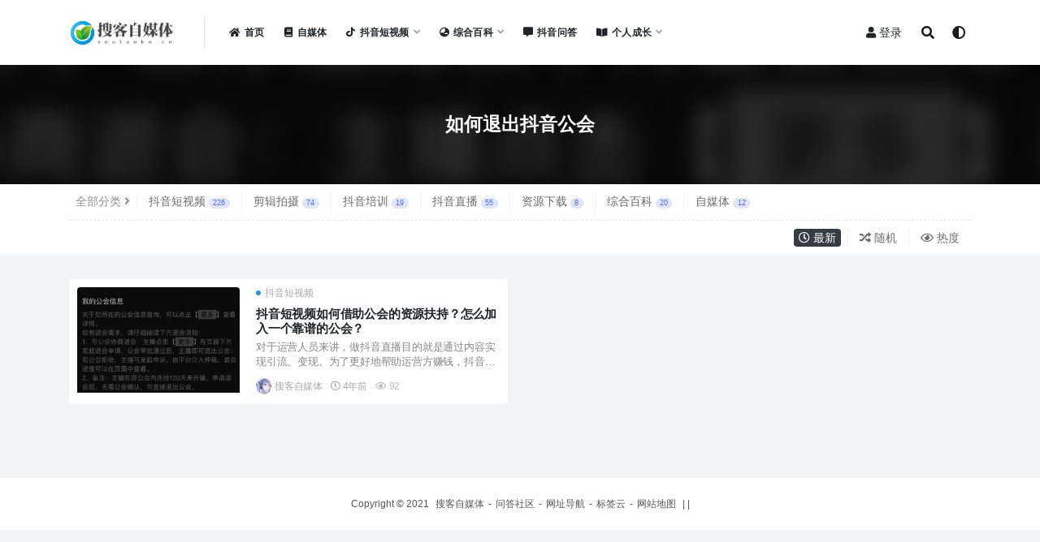

--- FILE ---
content_type: text/html; charset=UTF-8
request_url: https://www.soutaoke.cn/tag/%E5%A6%82%E4%BD%95%E9%80%80%E5%87%BA%E6%8A%96%E9%9F%B3%E5%85%AC%E4%BC%9A
body_size: 6402
content:
<!doctype html>
<html lang="zh-CN">
<head>
	<meta charset="UTF-8">
	<meta name="viewport" content="width=device-width, initial-scale=1, minimum-scale=1, maximum-scale=1">
	<link rel="profile" href="https://gmpg.org/xfn/11">
	<title>如何退出抖音公会 - 搜客自媒体</title>
<meta name='robots' content='max-image-preview:large' />
<link href="https://www.soutaoke.cn/wp-content/uploads/2021/08/logoo1.png" rel="icon">
<link rel='stylesheet' id='bootstrap-css'  href='https://www.soutaoke.cn/wp-content/themes/rizhuti-v2/assets/bootstrap/css/bootstrap.min.css' media='all' />
<link rel='stylesheet' id='csf-fa5-css'  href='https://cdn.jsdelivr.net/npm/@fortawesome/fontawesome-free@5.15.1/css/all.min.css' media='all' />
<link rel='stylesheet' id='csf-fa5-v4-shims-css'  href='https://cdn.jsdelivr.net/npm/@fortawesome/fontawesome-free@5.15.1/css/v4-shims.min.css' media='all' />
<link rel='stylesheet' id='plugins-css'  href='https://www.soutaoke.cn/wp-content/themes/rizhuti-v2/assets/css/plugins.css' media='all' />
<link rel='stylesheet' id='app-css'  href='https://www.soutaoke.cn/wp-content/themes/rizhuti-v2/assets/css/app.css' media='all' />
<link rel='stylesheet' id='dark-css'  href='https://www.soutaoke.cn/wp-content/themes/rizhuti-v2/assets/css/dark.css' media='all' />
<script src='https://www.soutaoke.cn/wp-content/themes/rizhuti-v2/assets/js/jquery.min.js' id='jquery-js'></script>

<!-- Google Analytics snippet added by Site Kit -->
<script src='https://www.googletagmanager.com/gtag/js?id=UA-42653241-2' id='google_gtagjs-js' async></script>
<script id='google_gtagjs-js-after'>
window.dataLayer = window.dataLayer || [];function gtag(){dataLayer.push(arguments);}
gtag('set', 'linker', {"domains":["www.soutaoke.cn"]} );
gtag("js", new Date());
gtag("set", "developer_id.dZTNiMT", true);
gtag("config", "UA-42653241-2", {"anonymize_ip":true});
gtag("config", "G-B5M00YQ6Q5");
</script>

<!-- End Google Analytics snippet added by Site Kit -->
<meta name="generator" content="Site Kit by Google 1.80.0" />
<!-- Google AdSense snippet added by Site Kit -->
<meta name="google-adsense-platform-account" content="ca-host-pub-2644536267352236">
<meta name="google-adsense-platform-domain" content="sitekit.withgoogle.com">
<!-- End Google AdSense snippet added by Site Kit -->

<style type="text/css">
		.card-content-template { border: 1px solid #ddd; padding: 10px; border-radius:4px; box-sizing: border-box; min-height:122px; margin-bottom: 20px; box-shadow:0 0 6px 0 #999;}
		.card-content-template:after{ content:" "; clear:both; }
		.card-content-template .card-thumbnail{float:left; margin: 0 10px 10px 0;}
		.card-content-template .card-title{font-size:16px; margin: 0; line-height:1.5;}
		.card-content-template .card-except{font-size:14px; margin: 10px 0; overflow: hidden; white-space: nowrap;  text-overflow:ellipsis}
		.card-content-template .card-price{float:left; font-weight:bold;}
		.card-content-template .card-button{ background: #8d4fdb; color: #fff; float: right; margin-right:4px; padding: 2px 4px; border-radius: 4px;}
		
</style>

<!-- Google AdSense snippet added by Site Kit -->
<script async src="https://pagead2.googlesyndication.com/pagead/js/adsbygoogle.js?client=ca-pub-9910750285958684" crossorigin="anonymous"></script>

<!-- End Google AdSense snippet added by Site Kit -->
		<!-- Google Analytics Begin-->
		<script>
	(function(i,s,o,g,r,a,m){i['GoogleAnalyticsObject']=r;i[r]=i[r]||function(){
	(i[r].q=i[r].q||[]).push(arguments)},i[r].l=1*new Date();a=s.createElement(o),
	m=s.getElementsByTagName(o)[0];a.async=1;a.src=g;m.parentNode.insertBefore(a,m)
	})(window,document,'script','//www.google-analytics.com/analytics.js','ga');
	ga('create', 'G-7CGZWV89QB', 'auto');
	ga('set', 'displayFeaturesTask', null);
		ga('send', 'pageview');
			</script>
		<!-- Google Analytics End -->
	
	<link rel="icon" href="https://www.soutaoke.cn/wp-content/uploads/2021/08/cropped-logoo1-32x32.png" sizes="32x32" />
<link rel="icon" href="https://www.soutaoke.cn/wp-content/uploads/2021/08/cropped-logoo1-192x192.png" sizes="192x192" />
<link rel="apple-touch-icon" href="https://www.soutaoke.cn/wp-content/uploads/2021/08/cropped-logoo1-180x180.png" />
<meta name="msapplication-TileImage" content="https://www.soutaoke.cn/wp-content/uploads/2021/08/cropped-logoo1-270x270.png" />
</head>
<body class="archive tag tag-245 hfeed navbar-sticky pagination-navigation no-off-canvas sidebar-none">
<div id="app" class="site">
	
<header class="site-header">
    <div class="container">
	    <div class="navbar">
			  <div class="logo-wrapper">
          <a href="https://www.soutaoke.cn/">
        <img class="logo regular" src="https://www.soutaoke.cn/wp-content/uploads/2021/08/logo.png" alt="搜客自媒体">
      </a>
    
  </div> 			<div class="sep"></div>

			<nav class="main-menu d-none d-lg-block">
			<ul id="menu-menu-1" class="nav-list u-plain-list"><li class="menu-item menu-item-type-custom menu-item-object-custom menu-item-home"><a href="https://www.soutaoke.cn/"><i class="fas fa-home"></i>首页</a></li>
<li class="menu-item menu-item-type-taxonomy menu-item-object-category"><a href="https://www.soutaoke.cn/zmt"><i class="fas fa-book"></i>自媒体</a></li>
<li class="menu-item menu-item-type-taxonomy menu-item-object-category menu-item-has-children"><a href="https://www.soutaoke.cn/dydsp"><i class="fab fa-tiktok"></i>抖音短视频</a>
<ul class="sub-menu">
	<li class="menu-item menu-item-type-taxonomy menu-item-object-category"><a href="https://www.soutaoke.cn/dyzb"><i class="fab fa-tiktok"></i>抖音直播</a></li>
	<li class="menu-item menu-item-type-taxonomy menu-item-object-category"><a href="https://www.soutaoke.cn/dypx"><i class="fab fa-tiktok"></i>抖音培训</a></li>
	<li class="menu-item menu-item-type-taxonomy menu-item-object-category"><a href="https://www.soutaoke.cn/jjps"><i class="fab fa-tiktok"></i>剪辑拍摄</a></li>
</ul>
</li>
<li class="menu-item menu-item-type-taxonomy menu-item-object-category menu-item-has-children"><a href="https://www.soutaoke.cn/uncategorized"><i class="fas fa-globe-asia"></i>综合百科</a>
<ul class="sub-menu">
	<li class="menu-item menu-item-type-taxonomy menu-item-object-category"><a href="https://www.soutaoke.cn/zyxz"><i class="fas fa-cart-arrow-down"></i>资源下载</a></li>
	<li class="menu-item menu-item-type-post_type menu-item-object-page"><a href="https://www.soutaoke.cn/series"><i class="fas fa-graduation-cap"></i>专题集合</a></li>
	<li class="menu-item menu-item-type-post_type menu-item-object-page"><a href="https://www.soutaoke.cn/links"><i class="fab fa-edge-legacy"></i>网址导航</a></li>
	<li class="menu-item menu-item-type-post_type menu-item-object-page"><a href="https://www.soutaoke.cn/tags"><i class="fas fa-tags"></i>标签云</a></li>
</ul>
</li>
<li class="menu-item menu-item-type-custom menu-item-object-custom"><a href="https://www.soutaoke.cn/question"><i class="fas fa-comment-alt"></i>抖音问答</a></li>
<li class="menu-item menu-item-type-taxonomy menu-item-object-category menu-item-has-children"><a href="https://www.soutaoke.cn/grcz"><i class="fas fa-book-open"></i>个人成长</a>
<ul class="sub-menu">
	<li class="menu-item menu-item-type-taxonomy menu-item-object-category"><a href="https://www.soutaoke.cn/xqrz"><i class="fab fa-weibo"></i>心情日志</a></li>
	<li class="menu-item menu-item-type-taxonomy menu-item-object-category"><a href="https://www.soutaoke.cn/xczp"><i class="fas fa-photo-video"></i>相册照片</a></li>
</ul>
</li>
</ul>			</nav>
			
			<div class="actions">
                
		        
				<!-- user navbar dropdown -->
		        				<a class="btn btn-sm ml-2" rel="nofollow noopener noreferrer" href="https://www.soutaoke.cn/login?mod=login&#038;redirect_to=https%3A%2F%2Fwww.soutaoke.cn%3A443%2Ftag%2F%25E5%25A6%2582%25E4%25BD%2595%25E9%2580%2580%25E5%2587%25BA%25E6%258A%2596%25E9%259F%25B3%25E5%2585%25AC%25E4%25BC%259A"><i class="fa fa-user mr-1"></i>登录</a>
								<!-- user navbar dropdown -->

				<span class="btn btn-sm search-open navbar-button ml-2" rel="nofollow noopener noreferrer" data-action="omnisearch-open" data-target="#omnisearch" title="搜索"><i class="fas fa-search"></i></span>
                <span class="btn btn-sm toggle-dark navbar-button ml-2" rel="nofollow noopener noreferrer" title="夜间模式"><i class="fa fa-adjust"></i></span>
		        <div class="burger"></div>

		        
		    </div>
		    
	    </div>
    </div>
</header>

<div class="header-gap"></div>

<div class="term-bar post_tag">
	<div class="term-bg lazyload visible blur scale-12" data-bg="https://www.soutaoke.cn/wp-content/uploads/2021/08/1629871379-2021082510-300x194.jpg"></div>
	<div class="container m-auto">
	<h1 class="term-title">如何退出抖音公会</h1>	</div>
</div>
	<main id="main" role="main" class="site-content">	
<div class="archive-filter">
  <div class="container">
    <div class="filters">

      <ul class="filter"><li><span>全部分类<i class="fa fa-angle-right ml-1"></i></span></li><li><a href="https://www.soutaoke.cn/dydsp" title="226个文章">抖音短视频<span class="badge badge-pill badge-primary-lighten ml-1">226</span></a></li><li><a href="https://www.soutaoke.cn/jjps" title="74个文章">剪辑拍摄<span class="badge badge-pill badge-primary-lighten ml-1">74</span></a></li><li><a href="https://www.soutaoke.cn/dypx" title="19个文章">抖音培训<span class="badge badge-pill badge-primary-lighten ml-1">19</span></a></li><li><a href="https://www.soutaoke.cn/dyzb" title="55个文章">抖音直播<span class="badge badge-pill badge-primary-lighten ml-1">55</span></a></li><li><a href="https://www.soutaoke.cn/zyxz" title="8个文章">资源下载<span class="badge badge-pill badge-primary-lighten ml-1">8</span></a></li><li><a href="https://www.soutaoke.cn/uncategorized" title="20个文章">综合百科<span class="badge badge-pill badge-primary-lighten ml-1">20</span></a></li><li><a href="https://www.soutaoke.cn/zmt" title="12个文章">自媒体<span class="badge badge-pill badge-primary-lighten ml-1">12</span></a></li></ul><div class="filter-tab"><div class="row"><div class="col-12 col-sm-8"></div><div class="col-12 col-sm-4 recent"><ul class="filter"><li class="current"><a href="/tag/%E5%A6%82%E4%BD%95%E9%80%80%E5%87%BA%E6%8A%96%E9%9F%B3%E5%85%AC%E4%BC%9A?order=date"><i class="far fa-clock"></i> 最新</a></li><li><a href="/tag/%E5%A6%82%E4%BD%95%E9%80%80%E5%87%BA%E6%8A%96%E9%9F%B3%E5%85%AC%E4%BC%9A?order=rand"><i class="fas fa-random"></i> 随机</a></li><li><a href="/tag/%E5%A6%82%E4%BD%95%E9%80%80%E5%87%BA%E6%8A%96%E9%9F%B3%E5%85%AC%E4%BC%9A?order=views"><i class="far fa-eye"></i> 热度</a></li></ul></div></div></div>    </div>
   
  </div>
</div>
	<div class="archive container">
		<div class="row">
			<div class="col-lg-12">
				<div class="content-area">
					<div class="row posts-wrapper scroll">
													
<div class="col-lg-6 col-12">

	<article id="post-970" class="post post-list post-970 type-post status-publish format-standard has-post-thumbnail hentry category-dydsp tag-245 series-dyqgl">
			    <div class="entry-media"><div class="placeholder" style="padding-bottom: 66.666666666667%"><a href="https://www.soutaoke.cn/970.html" title="抖音短视频如何借助公会的资源扶持？怎么加入一个靠谱的公会？" rel="nofollow noopener noreferrer"><img class="lazyload" data-src="https://www.soutaoke.cn/wp-content/uploads/2021/08/1629871379-2021082510-300x194.jpg" src="[data-uri]" alt="抖音短视频如何借助公会的资源扶持？怎么加入一个靠谱的公会？" /></a></div></div>	    <div class="entry-wrapper">
	    	<span class="meta-category-dot"><a href="https://www.soutaoke.cn/dydsp" rel="category"><i class="dot"></i>抖音短视频</a></span>	    	<header class="entry-header">
	    		<h2 class="entry-title"><a href="https://www.soutaoke.cn/970.html" title="抖音短视频如何借助公会的资源扶持？怎么加入一个靠谱的公会？" rel="bookmark">抖音短视频如何借助公会的资源扶持？怎么加入一个靠谱的公会？</a></h2>	    	</header>
	      
			<div class="entry-excerpt">对于运营人员来讲，做抖音直播目的就是通过内容实现引流、变现。为了更好地帮助运营方赚钱，抖音平...</div>

	      	<div class="entry-footer">
			            <div class="entry-meta">
            
                          <span class="meta-author">
                <a href="https://www.soutaoke.cn/author/搜客自媒体"><img alt='' data-src='//www.soutaoke.cn/wp-content/uploads/2021/08/tou400x400.jpeg' class='lazyload avatar avatar-96 photo' height='96' width='96' />搜客自媒体                </a>
              </span>
                          <span class="meta-date">
                <a href="https://www.soutaoke.cn/970.html" rel="nofollow">
                  <time datetime="2021-08-25T14:03:24+08:00">
                    <i class="fa fa-clock-o"></i>
                    4年前                  </time>
                </a>
              </span>
                            <span class="meta-views"><i class="fa fa-eye"></i> 92</span>
            

          </div>
        			</div>
	    </div>
	</article>

</div>
					</div>
									</div>
			</div>
					</div>
	</div>

	</main><!-- #main -->
	
	<footer class="site-footer">
				<div class="footer-copyright d-flex text-center">
			<div class="container">
			    <p class="m-0 small">Copyright © 2021 <a href="https://www.soutaoke.cn/">搜客自媒体</a>-<a href="https://www.soutaoke.cn/question" >问答社区</a>-<a href="https://www.soutaoke.cn/links" >网址导航</a>-<a href="https://www.soutaoke.cn/tags" >标签云</a>-<a href="https://www.soutaoke.cn/sitemap.xml">网站地图</a><span class="sep"> | </span><span class="sep"> | </span>				</p>
			</div>
		</div>

	</footer><!-- #footer -->

</div><!-- #page -->

<div class="rollbar">
		<ul class="actions">
			<li>
						<a target="_blank" href="https://www.soutaoke.cn" rel="nofollow noopener noreferrer"><i class="fas fa-home"></i><span>首页</span></a>
		</li>
				<li>
						<a target="_blank" href="https://www.soutaoke.cn/question" rel="nofollow noopener noreferrer"><i class="far fa-comment-alt"></i><span>问答</span></a>
		</li>
				<li>
						<a href="http://wpa.qq.com/msgrd?v=3&amp;uin=295520529&amp;site=qq&amp;menu=yes" rel="nofollow noopener noreferrer"><i class="fas fa-headset"></i><span>客服</span></a>
		</li>
				<li>
						<a href="https://www.soutaoke.cn/user?action=vip" rel="nofollow noopener noreferrer"><i class="fa fa-diamond"></i><span>会员</span></a>
		</li>
				<li>
						<a href="https://www.soutaoke.cn/user" rel="nofollow noopener noreferrer"><i class="far fa-user"></i><span>我的</span></a>
		</li>
			</ul>
		<div id="back-to-top" class="rollbar-item" title="返回顶部">
		<i class="fas fa-chevron-up"></i>
	</div>
</div>

<div class="dimmer"></div>

<div class="off-canvas">
  <div class="canvas-close"><i class="fas fa-times"></i></div>
  <div class="mobile-menu d-block d-xl-none d-lg-none"></div>
</div><div id="omnisearch" class="omnisearch">
    <div class="container">
        <form class="omnisearch-form" method="get" action="https://www.soutaoke.cn/">
            <div class="form-group">
                <div class="input-group input-group-merge input-group-flush">
                    <div class="input-group-prepend">
                        <span class="input-group-text"><i class="fas fa-search"></i></span>
                    </div>

					<div class="input-group-prepend d-flex align-items-center" style=" max-width: 35%; ">
                    <select  name='cat' id='omnisearch-cat' class='selectpicker' >
	<option value=''>全部</option>
	<option class="level-0" value="8">个人成长</option>
	<option class="level-0" value="5">剪辑拍摄</option>
	<option class="level-0" value="6">抖音培训</option>
	<option class="level-0" value="4">抖音直播</option>
	<option class="level-0" value="3">抖音短视频</option>
	<option class="level-0" value="1">综合百科</option>
	<option class="level-0" value="273">自媒体</option>
	<option class="level-0" value="9">资源下载</option>
</select>
				  	</div>
                    <input type="text" class="search-ajax-input form-control" name="s" value="" placeholder="输入关键词 回车搜索..." autocomplete="off">

                </div>
            </div>
        </form>
        <div class="omnisearch-suggestions">
            <div class="search-keywords">
                <a href="https://www.soutaoke.cn/grcz" class="tag-cloud-link tag-link-8 tag-link-position-1" style="font-size: 14px;">个人成长</a>
<a href="https://www.soutaoke.cn/tag/%e4%bb%8a%e6%97%a5%e5%a4%b4%e6%9d%a1" class="tag-cloud-link tag-link-275 tag-link-position-2" style="font-size: 14px;">今日头条</a>
<a href="https://www.soutaoke.cn/jjps" class="tag-cloud-link tag-link-5 tag-link-position-3" style="font-size: 14px;">剪辑拍摄</a>
<a href="https://www.soutaoke.cn/tag/%e6%8a%96%e9%9f%b3%e5%89%aa%e6%98%a0" class="tag-cloud-link tag-link-206 tag-link-position-4" style="font-size: 14px;">抖音剪映</a>
<a href="https://www.soutaoke.cn/tag/%e6%8a%96%e9%9f%b3%e5%89%aa%e6%98%a0%e6%95%99%e7%a8%8b" class="tag-cloud-link tag-link-165 tag-link-position-5" style="font-size: 14px;">抖音剪映教程</a>
<a href="https://www.soutaoke.cn/tag/%e6%8a%96%e9%9f%b3%e5%9f%b9%e8%ae%ad" class="tag-cloud-link tag-link-94 tag-link-position-6" style="font-size: 14px;">抖音培训</a>
<a href="https://www.soutaoke.cn/dypx" class="tag-cloud-link tag-link-6 tag-link-position-7" style="font-size: 14px;">抖音培训</a>
<a href="https://www.soutaoke.cn/tag/%e6%8a%96%e9%9f%b3%e5%a6%82%e4%bd%95%e5%90%b8%e5%bc%95%e6%9b%b4%e5%a4%9a%e7%b2%89%e4%b8%9d" class="tag-cloud-link tag-link-20 tag-link-position-8" style="font-size: 14px;">抖音如何吸引更多粉丝</a>
<a href="https://www.soutaoke.cn/tag/%e6%8a%96%e9%9f%b3%e5%a6%82%e4%bd%95%e5%a2%9e%e5%8a%a0%e7%b2%89%e4%b8%9d" class="tag-cloud-link tag-link-19 tag-link-position-9" style="font-size: 14px;">抖音如何增加粉丝</a>
<a href="https://www.soutaoke.cn/dyzb" class="tag-cloud-link tag-link-4 tag-link-position-10" style="font-size: 14px;">抖音直播</a>
<a href="https://www.soutaoke.cn/tag/%e6%8a%96%e9%9f%b3%e7%9f%ad%e8%a7%86%e9%a2%91" class="tag-cloud-link tag-link-34 tag-link-position-11" style="font-size: 14px;">抖音短视频</a>
<a href="https://www.soutaoke.cn/dydsp" class="tag-cloud-link tag-link-3 tag-link-position-12" style="font-size: 14px;">抖音短视频</a>
<a href="https://www.soutaoke.cn/tag/%e7%9f%ad%e8%a7%86%e9%a2%91%e5%88%b6%e4%bd%9c" class="tag-cloud-link tag-link-16 tag-link-position-13" style="font-size: 14px;">短视频制作</a>
<a href="https://www.soutaoke.cn/uncategorized" class="tag-cloud-link tag-link-1 tag-link-position-14" style="font-size: 14px;">综合百科</a>
<a href="https://www.soutaoke.cn/zmt" class="tag-cloud-link tag-link-273 tag-link-position-15" style="font-size: 14px;">自媒体</a>
<a href="https://www.soutaoke.cn/tag/%e8%87%aa%e5%aa%92%e4%bd%93" class="tag-cloud-link tag-link-274 tag-link-position-16" style="font-size: 14px;">自媒体</a>
<a href="https://www.soutaoke.cn/tag/%e8%87%aa%e5%aa%92%e4%bd%93%e8%b5%9a%e9%92%b1" class="tag-cloud-link tag-link-282 tag-link-position-17" style="font-size: 14px;">自媒体赚钱</a>
<a href="https://www.soutaoke.cn/zyxz" class="tag-cloud-link tag-link-9 tag-link-position-18" style="font-size: 14px;">资源下载</a>            </div>
                    </div>
    </div>
</div>

<script src='https://www.soutaoke.cn/wp-content/themes/rizhuti-v2/assets/js/popper.min.js' id='popper-js'></script>
<script src='https://www.soutaoke.cn/wp-content/themes/rizhuti-v2/assets/bootstrap/js/bootstrap.min.js' id='bootstrap-js'></script>
<script src='https://www.soutaoke.cn/wp-content/themes/rizhuti-v2/assets/js/plugins.js' id='plugins-js'></script>
<script id='app-js-extra'>
var rizhutiv2 = {"home_url":"https:\/\/www.soutaoke.cn","admin_url":"https:\/\/www.soutaoke.cn\/wp-admin\/admin-ajax.php","comment_list_order":"asc","infinite_load":"\u52a0\u8f7d\u66f4\u591a","infinite_loading":"\u52a0\u8f7d\u4e2d...","jquey":"1","pay_type_html":{"html":"<div class=\"pay-button-box\"><\/div>","alipay":0,"weixinpay":0,"iconpay":99,"cdkpay":88}};
</script>
<script src='https://www.soutaoke.cn/wp-content/themes/rizhuti-v2/assets/js/app.js' id='app-js'></script>

<!-- 自定义js代码 统计代码 -->
<script>
var _hmt = _hmt || [];
(function() {
  var hm = document.createElement("script");
  hm.src = "https://hm.baidu.com/hm.js?211a1a504aaddbfa558131601a881acc";
  var s = document.getElementsByTagName("script")[0]; 
  s.parentNode.insertBefore(hm, s);
})();
</script><!-- 自定义js代码 统计代码 END -->

</body>
</html>


--- FILE ---
content_type: text/html; charset=utf-8
request_url: https://www.google.com/recaptcha/api2/aframe
body_size: 266
content:
<!DOCTYPE HTML><html><head><meta http-equiv="content-type" content="text/html; charset=UTF-8"></head><body><script nonce="CoqxmYf_Z5uvCdMsfcaiUA">/** Anti-fraud and anti-abuse applications only. See google.com/recaptcha */ try{var clients={'sodar':'https://pagead2.googlesyndication.com/pagead/sodar?'};window.addEventListener("message",function(a){try{if(a.source===window.parent){var b=JSON.parse(a.data);var c=clients[b['id']];if(c){var d=document.createElement('img');d.src=c+b['params']+'&rc='+(localStorage.getItem("rc::a")?sessionStorage.getItem("rc::b"):"");window.document.body.appendChild(d);sessionStorage.setItem("rc::e",parseInt(sessionStorage.getItem("rc::e")||0)+1);localStorage.setItem("rc::h",'1768751626906');}}}catch(b){}});window.parent.postMessage("_grecaptcha_ready", "*");}catch(b){}</script></body></html>